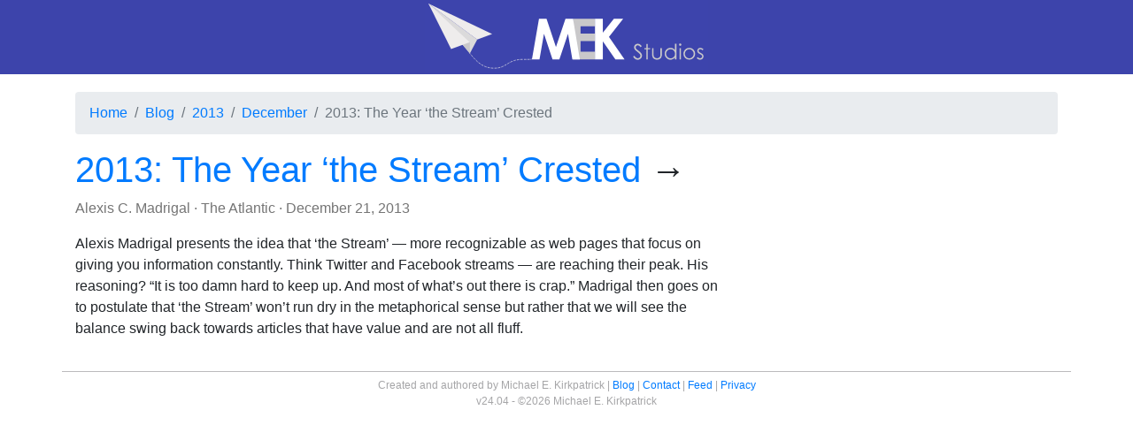

--- FILE ---
content_type: text/html; charset=UTF-8
request_url: https://mekstudios.com/2013/12/2013-the-year-the-stream-crested
body_size: 1802
content:
<!DOCTYPE html>
<html lang="en">
<head>
	<!-- v24.04 -->
	<meta charset="utf-8">
		<title>2013: The Year &#8216;the Stream&#8217; Crested - MEK Studios</title>
	
<!-- Bootstrap -->
<meta name="viewport" content="width=device-width, initial-scale=1, shrink-to-fit=no">
<link rel="stylesheet" href="https://stackpath.bootstrapcdn.com/bootstrap/4.3.1/css/bootstrap.min.css" integrity="sha384-ggOyR0iXCbMQv3Xipma34MD+dH/1fQ784/j6cY/iJTQUOhcWr7x9JvoRxT2MZw1T" crossorigin="anonymous">

<!--- My Stylesheet --->
<link rel="stylesheet" href="/common/screen.css" />

<!-- Atom Feed -->
<link rel="alternate" type="application/atom+xml" title="MEK Studios" href="/feed/" />

<!-- Favicon -->
<link rel="icon"  type="image/ico"  href="/favicon.ico">

<!-- Safari Pinned Tab -->
<link rel="mask-icon" href="/favicon.svg" color="#3D44AB">

<!-- icon in the highest resolution we need it for -->
<link rel="icon" sizes="228x228" href="/images/icons/Icon-228.png">

<!-- reuse same icon for Safari -->
<link rel="apple-touch-icon" href="/images/icons/Icon-180.png"> 
<link rel="apple-touch-icon" sizes="76x76" href="/images/icons/Icon-76.png"> 
<link rel="apple-touch-icon" sizes="120x120" href="/images/icons/Icon-120.png"> 
<link rel="apple-touch-icon" sizes="152x152" href="/images/icons/Icon-152.png">

<!-- multiple icons for IE -->
<meta name="msapplication-square70x70logo" content="/images/icons/Icon-70.png">
<meta name="msapplication-square150x150logo" content="/images/icons/Icon-150.png">
<meta name="msapplication-wide310x150logo" content="/images/icons/Icon-Wide.png">
<meta name="msapplication-square310x310logo" content="/images/icons/Icon-310.png">

<!-- Title for Icon -->
<meta name="application-name" content="MEK Studios">
<meta name="apple-mobile-web-app-title" content="MEK Studios">

<!-- Fathom Analytics -->
<script src="https://cdn.usefathom.com/script.js" data-site="VFHSEOFU" defer></script>
</head>
<body>
	<div id="header"><a href="/" title="Homepage"><img src="/images/MEK-Studios.svg" width="320" height="84" class="img-fluid mx-auto d-block" alt="MEK Studios"/></a></div> 	<div class="container">
		<nav aria-label="breadcrumb"><ol class="breadcrumb"><li class="breadcrumb-item"><a href="/">Home</a></li><li class="breadcrumb-item"><a href="/blog">Blog</a></li><li class="breadcrumb-item"><a href="/2013/">2013</a></li><li class="breadcrumb-item"><a href="/2013/12">December</a></li><li class="breadcrumb-item active" aria-current="page">2013: The Year &#8216;the Stream&#8217; Crested</li></ol></nav><div itemscope itemtype="http://schema.org/Article">
<div class="row"><div class="col-12"><h1><a href="http://www.theatlantic.com/technology/archive/2013/12/2013-the-year-the-stream-crested/282202/"><span itemprop="name headline">2013: The Year &#8216;the Stream&#8217; Crested</span></a>&nbsp;&rarr;</h1>
<p class="article-attribution"><a href="/author/alexis-c-madrigal">Alexis C. Madrigal</a> &middot; <a href="/source/atlantic"><span itemprop="publisher">The Atlantic</span></a> &middot; <span itemprop="datePublished">December 21, 2013</span></p>
</div></div><div class="row" itemprop="articleBody"><div class="col-xs-12 col-sm-10 col-md-8 col-lg-8"><p>Alexis Madrigal presents the idea that &#8216;the Stream&#8217; &#8212; more recognizable as web pages that focus on giving you information constantly. Think Twitter and Facebook streams &#8212; are reaching their peak. His reasoning? &#8220;It is too damn hard to keep up. And most of what&#8217;s out there is crap.&#8221; Madrigal then goes on to postulate that &#8216;the Stream&#8217; won&#8217;t run dry in the metaphorical sense but rather that we will see the balance swing back towards articles that have value and are not all fluff.</p>
</div><div class="col-sm-2 col-md-4 col-lg-4"></div></div>
</div>
<div id="footer" class="row">
	<div class="col-xs-12 col-sm-12 col-md-12 col-lg-12">
    <ul>
      <li>Created and authored by Michael&nbsp;E.&nbsp;Kirkpatrick</li>
      <li class="divider"><a href="/blog">Blog</a></li>
      <li class="divider"><a href="mailto:michael@mekstudios.com">Contact</a></li>
      <li class="divider"><a href="/feed/">Feed</a></li>
      <li class="divider"><a href="/privacy">Privacy</a></li>
    </ul>
    <p>v24.04 - &copy;2026 Michael E. Kirkpatrick</p>
  </div>
</div>
<!-- 0.003079891204834 seconds-->
	</div>
</body>
</html>